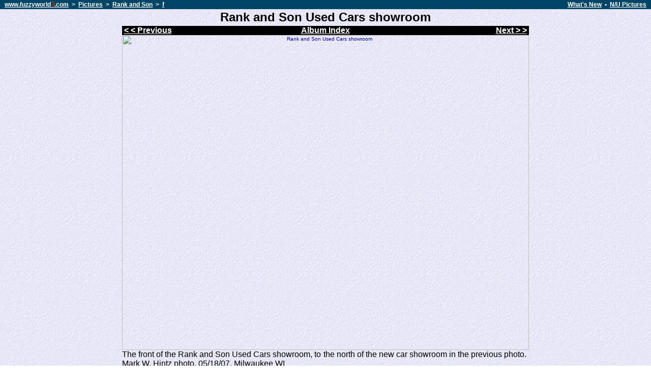

--- FILE ---
content_type: text/html; charset=UTF-8
request_url: http://www.fuzzyworld3.com/fuzzyphpfoto/q0/f.htm
body_size: 5393
content:
 <!DOCTYPE HTML PUBLIC "-//W3C//DTD HTML 4.0 Transitional//EN">
<html>
<head>
  <title>Used Car Showroom - q0f</title>

  <link rel="StyleSheet" href="../x/textureblue.css" type="text/css">
  <link rel="shortcut icon" href="http://www.fuzzyworld3.com/favicon.ico">
<!-- Fuzzy World 3 Album page v6 -->
  <meta name="generator" content="Edited in NoteTab Light v4.95">
  <meta name="Author" content="Mark W. Hintz">
  <style type="text/css">
img	{ font: 10px Verdana,Geneva,sans-serif; }
  </style>
</head>

<body class="album">
 
<!-- page top table begin -->
  <table align="center" border=0 cellpadding=0 cellspacing=0 width="100%" class="topbar">
    <tr><td colspan=2 height=2></td></tr>
    <tr> 
	<td align="left">&nbsp;&nbsp;&nbsp;<a href="../../index.html">www.fuzzyworld<span class="red3">3</span>.com</a>&nbsp; &gt; &nbsp;<a href="../../pictures3.html">Pictures</a>&nbsp; &gt; &nbsp;<a href="../q0.htm">Rank and Son</a>&nbsp; &gt; &nbsp;<a href='f.htm'>f</a>&nbsp;</td> 
	<td align="right">&nbsp;<a href="../../whatsnew.html">What's New</a>&nbsp; &bull; &nbsp;<a href="../../nu.html">N/U Pictures</a>&nbsp;&nbsp;&nbsp;</td> 
    </tr>
    <tr><td colspan=2 height=2></td></tr>
  </table>
<!-- page top table end -->
  <h1 class="x3" align="center">Rank and Son Used Cars showroom</h1>

  <table border=0 cellspacing=0 cellpadding=0 width=800 align="center">
    <tr valign="top" align="left">
	<td><img src="../x/c.gif" alt="" height=1 width=50></td>
	<td><img src="../x/c.gif" alt="" height=1 width=50></td>
	<td><img src="../x/c.gif" alt="" height=1 width=600></td>
	<td><img src="../x/c.gif" alt="" height=1 width=100></td>
	<td><img src="../x/c.gif" alt="" height=1 width=1></td>

    </tr>
    <tr valign="top">
	<td colspan=4 width=800 align="center">
	  <table border=0 cellpadding=0 cellspacing=0 class="albumnavbar3" width=800>
	    <tr valign="middle">
		<td width="30%" align="left">&nbsp;<a href='e.htm'>&lt; &lt; Previous</a></td>
		<td align="center"><a href="../q0.htm#qf">Album Index</a></td>
		<td width="30%" align="right"><a href='g.htm'>Next &gt; &gt;</a>&nbsp;</td>
	    </tr>
	  </table>
	</td>
	<td></td>
    </tr>
    <tr valign="top"><td colspan=4 width=800 align="center"><a href="g.htm"><img src="../images/q0/f-0021-rankandson.jpg" width=800 height=620 border=0 alt='Rank and Son Used Cars showroom' title="Click to continue"></a></td>
	<td></td>
    </tr>
    <tr>
	<td colspan=4 width=800>
	  <p class="v3j">The front of the Rank and Son Used Cars showroom, to the north of the new car showroom in the previous photo.&nbsp; Mark W. Hintz photo, 05/18/07, Milwaukee WI<!-- <br>PHP testing zone:<br>../ -- About This Site --></p>
 	  <p class='v3c'>BELOW: A closer view of the lettering on the door.&nbsp; Last chance...?</p>
	</td>
	<td></td>
    </tr>
    <tr>
	<td colspan=2></td>
	<td width=600 align='center'><img src='../images/q0/f-0024-rankandson_signondoor.jpg' width=600 height=420 border=0 alt='Closing $ale' title=''>	</td>
	<td></td>
    </tr>
    <tr><td colspan=5 height=25></td></tr>
    <tr>
	<td></td>
	<td colspan=2 width=650 class="anav4"><a href="../q0.htm">Back to Album Index</a></td>
	<td colspan=2></td>
    </tr>
    <tr><td colspan=5 height=25></td></tr>
    <tr>
	<td></td>
	<td colspan=3 width=750 class="end3"><a href='f.htm'><span class="end3">http://www.fuzzyworld3.com/fuzzyphpfoto/q0/f.htm</span></a> &copy;05/24/2007<br>Photo and caption &copy;Mark W. Hintz<br>Powered by FuzzyPHPfoto v0.2.4c &copy;03/06/2007 Mark W. Hintz</td>
	<td></td>
    </tr>
  </table>
  <table align='center' width='100%' border=0 cellpadding=0 cellspacing=0>
    <tr><td colspan=5 height=5></td></tr>
    <tr>
	<td width='20%' align='center'></td>
	<td width='20%' align='center'></td>
	<td width='20%' align='center'><!-- Start of StatCounter Code -->
<script type="text/javascript" language="javascript">
var sc_project=871577; 
var sc_invisible=0; 
var sc_partition=7; 
var sc_security="d93828ec"; 
</script>

<script type="text/javascript" language="javascript" src="http://www.statcounter.com/counter/counter.js"></script><noscript><a href="http://www.statcounter.com/" target="_blank"><img  src="http://c8.statcounter.com/counter.php?sc_project=871577&amp;java=0&amp;security=d93828ec&amp;invisible=0" alt="php hit counter" border="0"></a> </noscript>
<!-- End of StatCounter Code --></td>
	<td width='20%' align='center'></td>
	<td width='20%' align='center'><a href="http://www.php.net/" target="_blank"><img src="../x/php-power-micro.png" width=80 height=15 border=0 alt="this page is powered by PHP" title="PHP"></a></td>
    </tr>
    <tr><td colspan=5 height=5></td></tr>
  </table>
<!-- page bottom table begin -->
  <table align="center" border=0 cellpadding=0 cellspacing=0 width="100%" class="topbar">
    <tr><td colspan=2 height=2></td></tr>
    <tr> 
	<td align="left">&nbsp;&nbsp;&nbsp;<a href="../../index.html">www.fuzzyworld<span class="red3">3</span>.com</a>&nbsp; &gt; &nbsp;<a href="../../pictures3.html">Pictures</a>&nbsp; &gt; &nbsp;<a href="../q0.htm">Rank and Son</a>&nbsp; &gt; &nbsp;<a href='f.htm'>f</a>&nbsp;</td> 
	<td align="right">&nbsp;<a href="../../contact.html">Contact</a>&nbsp;&nbsp;&nbsp;</td> 
    </tr>
    <tr><td colspan=2 height=2><img src='../images/q0/g-0022-rankandson_sign3-sepia.jpg' height=0 alt=""></td></tr>
  </table>
<!-- page bottom table end -->
</body>
</html>


--- FILE ---
content_type: text/css
request_url: http://www.fuzzyworld3.com/fuzzyphpfoto/x/textureblue.css
body_size: 1756
content:
/* CSS Document created 5/4/2007 */

/* Global styles */
body	{ margin: 0 0 0 0; padding: 0 0 0 0; }
table.topbar a	{ text-decoration: underline; }
table.topbar td	{ font: bold 12px Arial,sans-serif; }
h1.v3 { font: bold 36px Arial,sans-serif; text-align: center; margin-top: -2px; padding-top: 2px; }
h1.x3 { font: bold 24px Arial,Helvetica,sans-serif; text-align: center; margin-top: 2px; margin-bottom: 2px; }
p.v3j,p.v3c,p.epc3	{ font: 16px Arial,sans-serif; }
p.epc3	{ font-weight: bold; text-align: justify; }
p.v3j	{ text-align: justify; }
p.v3c { text-align: center; }
h2.stuff { font: bold 24px Arial,sans-serif; text-align: center; margin-top: 0px; margin-bottom: 5px; }
span.h3stuffline2 { font: bold 14px Arial,sans-serif; }
.anav4 { font: bold 18px 'Courier New',Courier, monospace; text-align: left; }
td.end3 { font: italic bold 12px Arial,sans-serif; }

/* Color styles */
body	{ color: #000000; background-color: #FFFFFF; background-image: url('niceblue.gif'); }
a:link { color: #000096; }
a:visited { color: #960000; }
a:hover { color: #009600; }
a.abbr	{ border-bottom: 1px dashed #000096; }
a.abbr:hover	{ background-color: bisque; color: #000000; }
p.epc3	{ color: #009600; }
span.red3 { color: red; }
.end3	{ color: #004466; }

/* Topbar styles */
table.topbar	{ background-color: #004466; }
table.topbar a:link	{ color: #ffffff; }
table.topbar a:visited	{ color: #ffffff; }
table.topbar td	{ color: #ffffff; }

/* Albumnavbar styles */
table.albumnavbar3	{ background-color: #000000; }
table.albumnavbar3 td	{ font: bold 16px Arial,sans-serif; color: #ffffff; }
table.albumnavbar3 a	{ text-decoration: underline; }
table.albumnavbar3 a:link	{ color: #ffffff; }
table.albumnavbar3 a:visited	{ color: #ccddee; text-decoration: none; }
